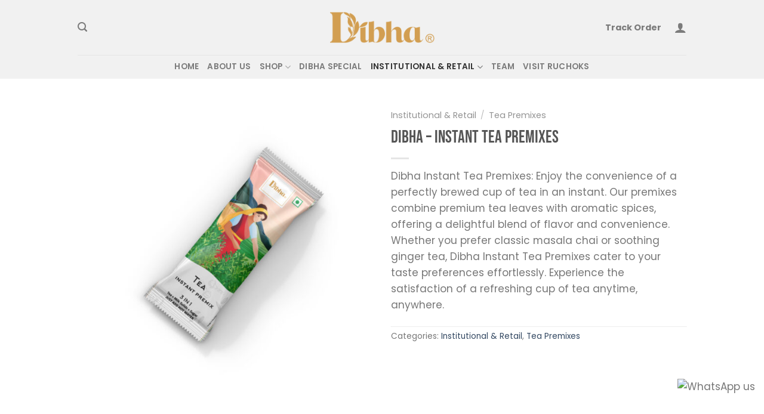

--- FILE ---
content_type: text/css
request_url: https://www.dibha.com/wp-content/plugins/bluedart-api/assets/css/custom_rr.css?ver=6.8.3
body_size: -155
content:
.success_pincode{
    color:#77c204;;
    font-weight: 600;
    text-align: center;
}
.error_pincode{
    color:rgb(248, 36, 36);
    font-weight: 600;
    text-align:center;
}